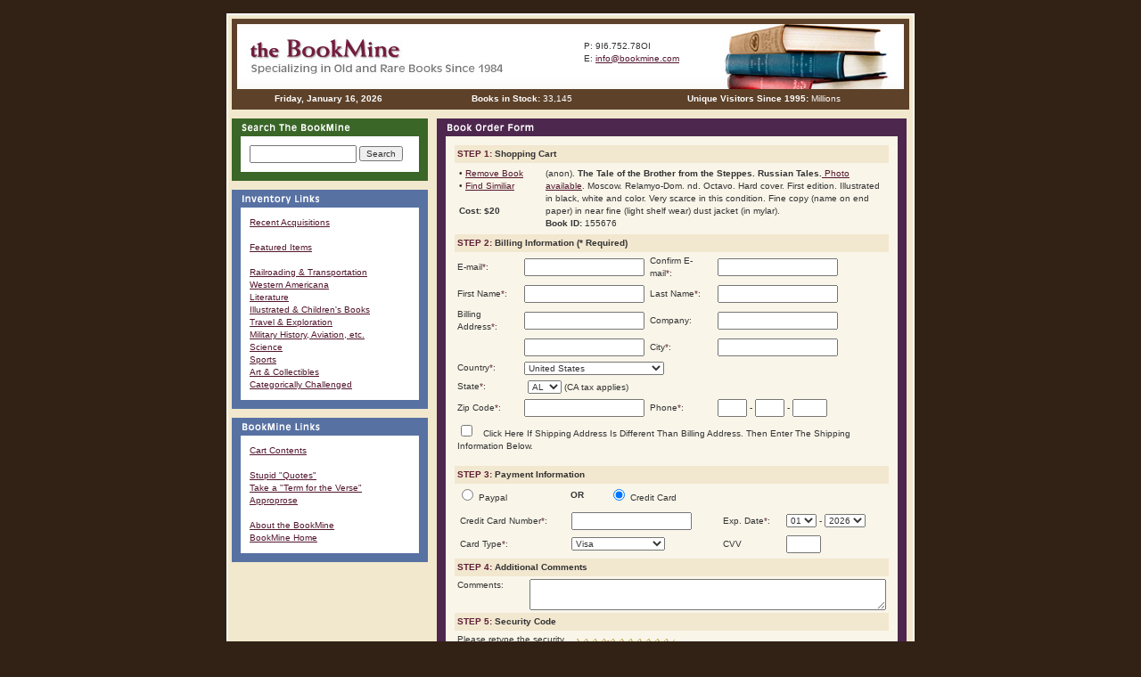

--- FILE ---
content_type: text/html; charset=UTF-8
request_url: https://www.bookmine.com/order_form.php?add_book_id=155676&form_book_search=
body_size: 8869
content:
<!DOCTYPE HTML PUBLIC "-//W3C//DTD HTML 4.01 Transitional//EN">
<html>
<head>
<link rel="SHORTCUT ICON" href="/favicon.ico">
<title>BookMine - Old, Rare &amp; Out of Print Books</title>
<meta http-equiv="Content-Type" content="text/html; charset=iso-8859-1">
<meta name="Bookmine" content="Bookmine Old and Rare Books, Out of Print, Used books">
<meta name="keywords" content="out of print, used, old, rare books, railroad, trains, western americana, medicine, history, yosemite, california history, out of print railroad books, railroading, old sacramento, art, science, illuminated manuscripts, golf, sports, gold rush, book search, old books, online bookstores,
children's, illustrated">
<meta name="description" content="Bookmine - Out of print, used and rare books. Largest collection of railroad books on the planet. Top quality and selection.">
<link href="bookmine.css" rel="stylesheet" type="text/css">
<script language="Javascript">
function checkToDisable(){
   if (document.submit_form.form_same_as_billing.checked == false) {
      document.submit_form.form_order_shipping_fname.disabled = true;
	  document.submit_form.form_order_shipping_lname.disabled = true;
	  document.submit_form.form_order_shipping_address.disabled = true;
	  document.submit_form.form_order_shipping_address_2.disabled = true;
	  document.submit_form.form_order_shipping_state.disabled = true;
	  document.submit_form.form_order_shipping_country.disabled = true;
	  document.submit_form.form_order_shipping_postal_code.disabled = true;
	  document.submit_form.form_order_shipping_company.disabled = true;
	  document.submit_form.form_order_shipping_city.disabled = true;
	  document.submit_form.form_order_phone_12.disabled = true;
	  document.submit_form.form_order_phone_22.disabled = true;
	  document.submit_form.form_order_phone_32.disabled = true;
   }
   else {
      document.submit_form.form_order_shipping_fname.disabled = false;
	  document.submit_form.form_order_shipping_lname.disabled = false;
	  document.submit_form.form_order_shipping_address.disabled = false;
	  document.submit_form.form_order_shipping_address_2.disabled = false;
	  document.submit_form.form_order_shipping_state.disabled = false;
	  document.submit_form.form_order_shipping_country.disabled = false;
	  document.submit_form.form_order_shipping_postal_code.disabled = false;
	  document.submit_form.form_order_shipping_company.disabled = false;
	  document.submit_form.form_order_shipping_city.disabled = false;
	  document.submit_form.form_order_phone_12.disabled = false;
	  document.submit_form.form_order_phone_22.disabled = false;
	  document.submit_form.form_order_phone_32.disabled = false;
   }
}
/*function creditcheckToDisable(){
   if (document.submit_form.payment_type.value == 'paypal') {
      document.submit_form.form_order_credit_card_number.disabled = true;
	  document.submit_form.form_order_credit_exp_date_1.disabled = true;
	  document.submit_form.form_order_credit_exp_date_2.disabled = true;
	  document.submit_form.form_order_credit_type.disabled = true;
      document.submit_form.form_order_credit_cvv.disabled = true;
   }
   else {
      document.submit_form.form_order_credit_card_number.disabled = false;
	  document.submit_form.form_order_credit_exp_date_1.disabled = false;
	  document.submit_form.form_order_credit_exp_date_2.disabled = false;
	  document.submit_form.form_order_credit_type.disabled = false;
      document.submit_form.form_order_credit_cvv.disabled = false;
   }
}*/
function getCheckedValue(radioObj) {
	if(!radioObj)
		return "";
	var radioLength = radioObj.length;
	if(radioLength == undefined)
		if(radioObj.checked)
			return radioObj.value;
		else
			return "";
	for(var i = 0; i < radioLength; i++) {
		if(radioObj[i].checked) {
			return radioObj[i].value;
		}
	}
	return "";
}

function checksubmit(){
	
	if (document.submit_form.form_order_fname.value == ""){
		alert("Please Enter Your First Name")
		document.submit_form.form_order_fname.focus()
		return false
	}
	if (document.submit_form.form_order_lname.value == ""){
		alert("Please Enter Your Last Name")
		document.submit_form.form_order_lname.focus()
		return false
	}
	if (document.submit_form.form_order_billing_address.value == ""){
		alert("Please Enter Your Billing Address")
		document.submit_form.form_order_billing_address.focus()
		return false
	}
	if (document.submit_form.form_order_billing_city.value == ""){
		alert("Please Enter Your Billing City")
		document.submit_form.form_order_billing_city.focus()
		return false
	}
	if (document.submit_form.form_order_billing_postal_code.value == ""){
		alert("Please Enter Your Zip Code")
		document.submit_form.form_order_billing_postal_code.focus()
		return false
	}
	if (document.submit_form.form_order_phone_1.value == ""){
		alert("Please Enter Your Phone Number")
		document.submit_form.form_order_phone_1.focus()
		return false
	}
	if (document.submit_form.form_order_phone_2.value == ""){
		alert("Please Enter Your Phone Number")
		document.submit_form.form_order_phone_2.focus()
		return false
	}
	if (document.submit_form.form_order_phone_3.value == ""){
		alert("Please Enter Your Phone Number")
		document.submit_form.form_order_phone_3.focus()
		return false
	}
	if (document.submit_form.form_order_email.value == ""){
		alert("Please Enter Your Email Address")
		document.submit_form.form_order_email.focus()
		return false
	}
	if ((document.submit_form.form_order_email_confirm.value != document.submit_form.form_order_email.value) || (document.submit_form.form_order_email_confirm.value == "")){
		alert("Please Re-Enter Your Email Address")
		document.submit_form.form_order_email_confirm.focus()
		return false
	}
	if (document.submit_form.form_same_as_billing.checked == true) {
		if (document.submit_form.form_order_shipping_fname.value == ""){
			alert("Please Enter The Shipping First Name")
			document.submit_form.form_order_shipping_fname.focus()
			return false
		}
		if (document.submit_form.form_order_shipping_lname.value == ""){
			alert("Please Enter The Shipping Last Name")
			document.submit_form.form_order_shipping_lname.focus()
			return false
		}
		if (document.submit_form.form_order_shipping_address.value == ""){
			alert("Please Enter The Shipping Address")
			document.submit_form.form_order_shipping_address.focus()
			return false
		}
		if (document.submit_form.form_order_shipping_city.value == ""){
			alert("Please Enter The Shipping City")
			document.submit_form.form_order_shipping_city.focus()
			return false
		}
		if (document.submit_form.form_order_shipping_postal_code.value == ""){
			alert("Please Enter The Shipping Postal Code")
			document.submit_form.form_order_shipping_postal_code.focus()
			return false
		}
		if (document.submit_form.form_order_phone_12.value == ""){
			alert("Please Enter The Shipping Phone Number")
			document.submit_form.form_order_phone_12.focus()
			return false
		}
		if (document.submit_form.form_order_phone_22.value == ""){
			alert("Please Enter The Shipping Postal Code")
			document.submit_form.form_order_phone_22.focus()
			return false
		}
		if (document.submit_form.form_order_phone_32.value == ""){
			alert("Please Enter The Shipping Postal Code")
			document.submit_form.form_order_phone_32.focus()
			return false
		}
	}
	radio_value = getCheckedValue(document.forms['submit_form'].elements['payment_type']);
	if (radio_value == 'credit'){
		if (document.submit_form.form_order_credit_card_number.value == ""){
			alert("Please Enter Your Credit Card Number");
			document.submit_form.form_order_credit_card_number.focus();
			return false;
		}
		if (document.submit_form.form_order_credit_cvv.value == ""){
			alert("Please Enter Your Credit Card CVV");
			document.submit_form.form_order_credit_cvv.focus();
			return false;
		}
	}
	if (document.submit_form.cap_sec_code.value == ""){
		alert("Please Enter The Security Code");
		document.submit_form.cap_sec_code.focus();
		return false;
	}
	return true;
}
function toggle(obj) {
	var el = document.getElementById(obj);
	if ( el.style.display != 'none' ) {
		el.style.display = 'none';
	}
	else {
		el.style.display = '';
	}
}
function chgaction( action_name ){
    document.submit_form.action = action_name;
}
</script>

<style type="text/css">
<!--
.style3 {
	color: #5e1e36
}
.style3 {
	color: #5e1e36
}
.style4 {
	font-weight: bold;
	color: #FFFFFF;
}
-->
</style>
</head>
<body bgcolor="#F2E7CF" leftmargin="0" topmargin="0" marginwidth="0" marginheight="0" onLoad="checkForTax();country_listing();"> 
<div id="main_content">
	<table width="760" border="0" align="center" cellpadding="0" cellspacing="0">
		<tr>
			<td align="left"><script>
  (function(i,s,o,g,r,a,m){i['GoogleAnalyticsObject']=r;i[r]=i[r]||function(){
  (i[r].q=i[r].q||[]).push(arguments)},i[r].l=1*new Date();a=s.createElement(o),
  m=s.getElementsByTagName(o)[0];a.async=1;a.src=g;m.parentNode.insertBefore(a,m)
  })(window,document,'script','//www.google-analytics.com/analytics.js','ga');

  ga('create', 'UA-101626806-1’, 'auto');
  ga('send', 'pageview');

</script>

<table width="760" border="0" cellspacing="0" cellpadding="0">
      <tr>
        <td height="102" background="images/book_header.jpg"><table width="100%" height="102" border="0" cellpadding="0" cellspacing="0">
          <tr>
            <td><a href="index.php" target="_self"></a></td>
            <td width="100%" height="78" align="right" valign="middle"><table width="100%" border="0" cellpadding="0" cellspacing="0">
                <tr>
                  <td width="307" nowrap class="body"><a href="index.php"><img src="https://www.bookmine.com/images/clear.gif" width="365" height="75" border="0" /></a></td>
                  <td nowrap class="body"><img src="https://www.bookmine.com/images/clear.gif" width="10" height="10"></td>
                  <td nowrap class="body">P: 9I6.752.78OI<br>
                
                    E: <a href="mailto:bookmineguy@gmail.com">info@bookmine.com</a></td>
                  <td nowrap class="body"><img src="https://www.bookmine.com/images/clear.gif" width="15" height="10"></td>
                </tr>
                
            </table></td>
          </tr>
          <tr>
            <td colspan="2" valign="middle"><table width="100%" border="0" cellspacing="0" cellpadding="1">
                <tr align="center">
                  <td width="20%" class="body" style="color:#FFFFFF;"><strong>
                    <script language="Javascript">
<!-- 

// Array of day names
var dayNames = new Array("Sunday","Monday","Tuesday","Wednesday",
                                "Thursday","Friday","Saturday");

// Array of month Names
var monthNames = new Array(
"January","February","March","April","May","June","July",
"August","September","October","November","December");

var now = new Date();
document.write(dayNames[now.getDay()] + ", " + 
monthNames[now.getMonth()] + " " + 
now.getDate() + ", " + now.getFullYear());

// -->
        </script>
                  </strong></td>
                  <td width="20%" class="body" style="color:#FFFFFF;"><strong>Books in Stock:</strong>&nbsp;33,145                  </td>
<!--
                  <td width="15%" class="body" style="color:#FFFFFF;"><strong>Buyers Online:</strong>
                                        </td>
-->
                  <td width="30%" class="body" style="color:#FFFFFF;"><strong>Unique Visitors Since 1995: </strong>
                      Millions</td>
                </tr>
            </table></td>
          </tr>
        </table></td>
      </tr>
    </table>
</td>
		</tr>
		<tr>
			<td><table border="0" cellpadding="0" cellspacing="0">
					<tr valign="top">
						<td rowspan="2"><table width="220" border="0" cellpadding="0" cellspacing="0">
								<tr>
									<td><table width="100%" border="0" cellpadding="0" cellspacing="0">
											<tr>
												<td><img src="images/clear.gif" width="10" height="10"></td>
											</tr>
											<tr>
												<td><table width="100%" border="0" cellpadding="0" cellspacing="0">
                          <tr> 
                            <td bgcolor="#3A6627"><img src="images/new_top_search.gif" alt="Search The BookMine" title="Search The BookMine" width="185" height="20"></td>
                          </tr>
                          <tr> 
                            <td><table width="100%" border="0" cellpadding="0" cellspacing="0">
                                <tr valign="top"> 
                                  <td width="10" bgcolor="#3A6627"><img src="images/clear.gif" width="10" height="10"></td>
                                  <td width="100%"> <table width="100%" border="0" cellspacing="0" cellpadding="10">
                                      <form name="search_form" method="post" action="book_search.php" target="_self">
                      <tr> 
                                        <td nowrap bgcolor="#FFFFFF" class="body"><input name="form_search" type="text" class="body" id="form_search" style="width:120px;" value="" size="15"> 
                        <input name="form_search_books" type="submit" class="body" id="form_search_books" value="Search" ></td>
                                      </tr></form>
                                    </table></td>
                                  <td width="10" bgcolor="#3A6627"><img src="images/clear.gif" width="10" height="10"></td>
                                </tr>
                              </table></td>
                          </tr>
                          <tr> 
                            <td bgcolor="#3A6627"><img src="images/clear.gif" width="100" height="10"></td>
                          </tr>
                        </table></td>
											</tr>
											<tr>
												<td><img src="images/clear.gif" width="10" height="10"></td>
											</tr>
										</table>
										<style type="text/css">
<!--
.style1 {color: #FF0000}
-->
</style>
<table width="100%" border="0" cellpadding="0" cellspacing="0">
                          <tr>
                            <td bgcolor="#5771A3"><img src="images/new_top_inventorylinks.gif" alt="Inventory Links"  title="Inventory Links" width="185" height="20"></td>
                          </tr>
                          <tr>
                            <td><table width="100%" border="0" cellpadding="0" cellspacing="0">
                                <tr valign="top">
                                  <td width="10" bgcolor="#5771A3"><img src="images/clear.gif" width="10" height="10"></td>
                                  <td width="100%"><table width="100%" border="0" cellspacing="0" cellpadding="10">
                                      <tr>
                                        <td nowrap bgcolor="#FFFFFF" class="body"><a href="bookmine-recent-acquistions.php" target="_self" class="style1">Recent&nbsp;Acquisitions</a><a href="bookmine_featured.php" target="_self"><br />
                                        <br />
                                        Featured&nbsp;Items</a><a href="bookmine-recent-acquistions.php" target="_self"><br />
          </a><br>
											<a href="bookmine_railroad.php" target="_self">Railroading&nbsp;&amp;&nbsp;Transportation</a><br>
											<a href="bookmine_wa.php" target="_self">Western&nbsp;Americana</a><br>
											<a href="bookmine_literature.php" target="_self">Literature</a><br>
											<a href="bookmine_childrens.php" target="_self">Illustrated&nbsp;&amp;&nbsp;Children's&nbsp;Books</a><br>
											<a href="bookmine_travel.php" target="_self">Travel&nbsp;&amp;&nbsp;Exploration</a> <br>
											<a href="bookmine_military.php" target="_self">Military&nbsp;History,&nbsp;Aviation,&nbsp;etc.</a><br>
											<a href="bookmine_science.php" target="_self">Science</a><br>
											<a href="bookmine_sports.php" target="_self">Sports</a><br>
											<a href="bookmine_art.php" target="_self">Art&nbsp;&amp;&nbsp;Collectibles</a><br>
											<a href="bookmine_misc.php" target="_self">Categorically&nbsp;Challenged</a></td>
                                    </tr>
                                  </table></td>
                                  <td width="10" bgcolor="#5771A3"><img src="images/clear.gif" width="10" height="10"></td>
                                </tr>
                            </table></td>
                          </tr>
                          <tr>
                            <td bgcolor="#5771A3"><img src="images/clear.gif" width="100" height="10"></td>
                          </tr>
                          
                        </table>
</td>
								</tr>
								<tr>
									<td><img src="images/clear.gif" width="10" height="10"></td>
								</tr>
								<tr>
									<td><style type="text/css">
<!--
.style1 {color: #FF0000}
-->
</style>
<table width="100%" border="0" cellpadding="0" cellspacing="0">
                  <tr>
                    <td bgcolor="#5771A3"><img src="https://www.bookmine.com/images/new_top_bookminelinks.gif" alt="BookMine Links"  title="BookMine Links" width="185" height="20"></td>
                  </tr>
                  <tr>
                    <td><table width="100%" border="0" cellpadding="0" cellspacing="0">
                        <tr valign="top">
                          <td width="10" bgcolor="#5771A3"><img src="https://www.bookmine.com/images/clear.gif" width="10" height="10"></td>
                          <td width="100%"><table width="100%" border="0" cellspacing="0" cellpadding="10">
                              <tr>
                                <td nowrap bgcolor="#FFFFFF" class="body">
								<a href="order_form.php" target="_self">Cart&nbsp;Contents</a><br />
                                <a href="about.php" target="_self"></a><br>
								<a href="order_form.php" target="_self"></a><a href="stupid.php" target="_self">Stupid&nbsp;&quot;Quotes&quot;</a><br>
								<a href="verse.php" target="_self">Take&nbsp;a&nbsp;&quot;Term&nbsp;for&nbsp;the&nbsp;Verse&quot;</a><br />
								<a href="approprose.php">Approprose</a> <span class="style1"></span><br />
								<br />
								<a href="about.php" target="_self">About&nbsp;the&nbsp;BookMine</a><br />
								<a href="index.php" target="_self">BookMine&nbsp;Home</a><br>
                                </td>
                            </tr>
                          </table></td>
                          <td width="10" bgcolor="#5771A3"><img src="https://www.bookmine.com/images/clear.gif" width="10" height="10"></td>
                        </tr>
                    </table></td>
                  </tr>
                  <tr>
                    <td bgcolor="#5771A3"><img src="https://www.bookmine.com/images/clear.gif" width="100" height="10"></td>
                  </tr>
                </table></td>
								</tr>
								<tr>
									<td><img src="images/clear.gif" width="10" height="10"></td>
								</tr>
							</table></td>
						<td width="10"><img src="images/clear.gif" width="10" height="10"></td>
						<td><img src="images/clear.gif" width="10" height="10"></td>
					</tr>
					<tr>
						<td><img src="images/clear.gif" width="10" height="10"></td>
						<td valign="top"><form name="submit_form" method="post" action="submit_order.php?submit_check=1" target="_self" onSubmit="return checksubmit();">
								<table width="100%" border="0" cellpadding="0" cellspacing="0">
									<tr valign="top" bgcolor="#4E274E">
										<td colspan="3"><img src="images/header_order.gif" width="185" height="20"></td>
									</tr>
									<tr valign="top">
										<td bgcolor="#4E274E">&nbsp;</td>
										<td bgcolor="#f9f5e9" >											<table width="507"  border="0" cellspacing="10" cellpadding="0">
												<tr>
													<td><table width="100%"  border="0" cellspacing="0" cellpadding="3" class="body">
															<tr bgcolor="#F2E7CF">
																<td colspan="4"><span class="style3"><strong>STEP 1:</strong></span><strong> Shopping
																	Cart</strong></td>
															</tr>
															<tr>
																<td colspan="4"><table width="100%"  border="0" cellspacing="2" cellpadding="0"><tr>
								<td width="20%" class="body" valign="top" bgcolor="#f9f5e9">
								&#8226;&nbsp;<a href="javascript:;" onClick="cf=confirm('Remove This Book From Your Cart?');if (cf)window.location='?remove_book_id=155676'; return false;"  target="_self">Remove Book</a>&nbsp;&nbsp;<br/>&#8226;&nbsp;<a href="http://www.bookmine.com/bookmine_childrens.php">Find Similiar</a>&nbsp;&nbsp;<br /><br /><strong>Cost: $20</strong><br/></td><td width="80%" valign="top" class="body" colspan="2" bgcolor="#f9f5e9"><a name="155676"></a>(anon). <strong>The Tale of the Brother from the Steppes. Russian Tales.</strong><a href=https://bookmine.sfo3.cdn.digitaloceanspaces.com/images/155676.jpg target="_blank"> Photo available</a>.   Moscow. Relamyo-Dom. nd.  Octavo. Hard cover.  First edition. Illustrated in black, white and color. Very scarce in this condition.  Fine copy (name on end paper) in near fine (light shelf wear) dust jacket (in mylar).  <br /><strong>Book&nbsp;ID:</strong>&nbsp;155676 </td></tr></table></td>
															</tr>
															<tr bgcolor="#F2E7CF">
																<td colspan="4"><span class="style3"><strong>STEP 2:</strong></span><strong> Billing
																	Information (* Required) </strong></td>
															</tr>
															<tr>
																<td>E-mail<span class="style3">*</span>:</td>
																<td><input name="form_order_email" type="text" class="body" id="form_order_email" value=""></td>
																<td>Confirm E-mail<span class="style3">*</span>:</td>
																<td><input name="form_order_email_confirm" type="text" class="body" id="form_order_email_confirm" value=""></td>
															</tr>
															<tr>
																<td width="17%">First Name<span class="style3">*</span>: </td>
																<td width="23%"><input name="form_order_fname" type="text" class="body" id="form_order_fname" value=""></td>
																<td width="17%">Last Name<span class="style3">*</span>: </td>
																<td width="43%"><input name="form_order_lname" type="text" class="body" id="form_order_lname" value=""></td>
															</tr>
															<tr>
																<td>Billing Address<span class="style3">*</span>:</td>
																<td><input name="form_order_billing_address" type="text" class="body" id="form_order_billing_address" value=""></td>
																<td>Company:</td>
																<td><input name="form_order_billing_company" type="text" class="body" id="form_order_billing_company" value=""></td>
															</tr>
															<tr>
																<td>&nbsp;</td>
																<td><input name="form_order_billing_address_2" type="text" class="body" id="form_order_billing_address_2" value=""></td>
																<td>City<span class="style3">*</span>: </td>
																<td><input name="form_order_billing_city" type="text" class="body" id="form_order_billing_city" value=""></td>
															</tr>
															<tr>
																<td>Country<span class="style3">*</span>:</td>
																<td colspan="3"><select name="form_order_billing_country" class="body" id="form_order_billing_country" onChange="javascript:country_listing();">
																	<option value="Afghanistan">Afghanistan</option><option value="Albania">Albania</option><option value="Algeria">Algeria</option><option value="American Samoa">American Samoa</option><option value="Andorra">Andorra</option><option value="Angola">Angola</option><option value="Anguilla">Anguilla</option><option value="Antarctica">Antarctica</option><option value="Antigua And Barbuda">Antigua And Barbuda</option><option value="Argentina">Argentina</option><option value="Armenia">Armenia</option><option value="Aruba">Aruba</option><option value="Australia">Australia</option><option value="Austria">Austria</option><option value="Azerbaijan">Azerbaijan</option><option value="Bahamas">Bahamas</option><option value="Bahrain">Bahrain</option><option value="Bangladesh">Bangladesh</option><option value="Barbados">Barbados</option><option value="Belarus">Belarus</option><option value="Belgium">Belgium</option><option value="Belize">Belize</option><option value="Benin">Benin</option><option value="Bermuda">Bermuda</option><option value="Bhutan">Bhutan</option><option value="Bolivia">Bolivia</option><option value="Bosnia And Herzegovina">Bosnia And Herzegovina</option><option value="Botswana">Botswana</option><option value="Bouvet Island">Bouvet Island</option><option value="Brazil">Brazil</option><option value="Brunei Darussalam">Brunei Darussalam</option><option value="Bulgaria">Bulgaria</option><option value="Burkina Faso">Burkina Faso</option><option value="Burundi">Burundi</option><option value="Cambodia">Cambodia</option><option value="Cameroon">Cameroon</option><option value="Canada">Canada</option><option value="Cape Verde">Cape Verde</option><option value="Cayman Islands">Cayman Islands</option><option value="Central African Republic">Central African Republic</option><option value="Chad">Chad</option><option value="Chile">Chile</option><option value="China">China</option><option value="Christmas Island">Christmas Island</option><option value="Cocos (keeling) Islands">Cocos (keeling) Islands</option><option value="Colombia">Colombia</option><option value="Comoros">Comoros</option><option value="Congo">Congo</option><option value="Cook Islands">Cook Islands</option><option value="Costa Rica">Costa Rica</option><option value="Cote D Ivoire">Cote D Ivoire</option><option value="Croatia">Croatia</option><option value="Cuba">Cuba</option><option value="Cyprus">Cyprus</option><option value="Czech Republic">Czech Republic</option><option value="Denmark">Denmark</option><option value="Djibouti">Djibouti</option><option value="Dominica">Dominica</option><option value="Dominican Republic">Dominican Republic</option><option value="East Timor">East Timor</option><option value="Ecuador">Ecuador</option><option value="Egypt">Egypt</option><option value="El Salvador">El Salvador</option><option value="Equatorial Guinea">Equatorial Guinea</option><option value="Eritrea">Eritrea</option><option value="Estonia">Estonia</option><option value="Ethiopia">Ethiopia</option><option value="Falkland Islands (malvinas)">Falkland Islands (malvinas)</option><option value="Faroe Islands">Faroe Islands</option><option value="Fiji">Fiji</option><option value="Finland">Finland</option><option value="France">France</option><option value="French Guiana">French Guiana</option><option value="French Polynesia">French Polynesia</option><option value="Gabon">Gabon</option><option value="Gambia">Gambia</option><option value="Georgia">Georgia</option><option value="Germany">Germany</option><option value="Ghana">Ghana</option><option value="Gibraltar">Gibraltar</option><option value="Greece">Greece</option><option value="Greenland">Greenland</option><option value="Grenada">Grenada</option><option value="Guadeloupe">Guadeloupe</option><option value="Guam">Guam</option><option value="Guatemala">Guatemala</option><option value="Guinea">Guinea</option><option value="Guinea-bissau">Guinea-bissau</option><option value="Guyana">Guyana</option><option value="Haiti">Haiti</option><option value="Honduras">Honduras</option><option value="Hong Kong">Hong Kong</option><option value="Hungary">Hungary</option><option value="Iceland">Iceland</option><option value="India">India</option><option value="Indonesia">Indonesia</option><option value="Iran, Islamic Republic Of">Iran, Islamic Republic Of</option><option value="Iraq">Iraq</option><option value="Ireland">Ireland</option><option value="Israel">Israel</option><option value="Italy">Italy</option><option value="Jamaica">Jamaica</option><option value="Japan">Japan</option><option value="Jordan">Jordan</option><option value="Kazakstan">Kazakstan</option><option value="Kenya">Kenya</option><option value="Kiribati">Kiribati</option><option value="Korea Republic Of">Korea Republic Of</option><option value="Kuwait">Kuwait</option><option value="Kyrgyzstan">Kyrgyzstan</option><option value="Latvia">Latvia</option><option value="Lebanon">Lebanon</option><option value="Lesotho">Lesotho</option><option value="Liberia">Liberia</option><option value="Libyan Arab Jamahiriya">Libyan Arab Jamahiriya</option><option value="Liechtenstein">Liechtenstein</option><option value="Lithuania">Lithuania</option><option value="Luxembourg">Luxembourg</option><option value="Macau">Macau</option><option value="Madagascar">Madagascar</option><option value="Malawi">Malawi</option><option value="Malaysia">Malaysia</option><option value="Maldives">Maldives</option><option value="Mali">Mali</option><option value="Malta">Malta</option><option value="Marshall Islands">Marshall Islands</option><option value="Martinique">Martinique</option><option value="Mauritania">Mauritania</option><option value="Mauritius">Mauritius</option><option value="Mayotte">Mayotte</option><option value="Mexico">Mexico</option><option value="Moldova, Republic Of">Moldova, Republic Of</option><option value="Monaco">Monaco</option><option value="Mongolia">Mongolia</option><option value="Montserrat">Montserrat</option><option value="Morocco">Morocco</option><option value="Mozambique">Mozambique</option><option value="Myanmar">Myanmar</option><option value="Namibia">Namibia</option><option value="Nauru">Nauru</option><option value="Nepal">Nepal</option><option value="Netherlands">Netherlands</option><option value="Netherlands Antilles">Netherlands Antilles</option><option value="New Caledonia">New Caledonia</option><option value="New Zealand">New Zealand</option><option value="Nicaragua">Nicaragua</option><option value="Niger">Niger</option><option value="Nigeria">Nigeria</option><option value="Niue">Niue</option><option value="Norfolk Island">Norfolk Island</option><option value="Northern Mariana Islands">Northern Mariana Islands</option><option value="Norway">Norway</option><option value="Oman">Oman</option><option value="Pakistan">Pakistan</option><option value="Palau">Palau</option><option value="Panama">Panama</option><option value="Papua New Guinea">Papua New Guinea</option><option value="Paraguay">Paraguay</option><option value="Peru">Peru</option><option value="Philippines">Philippines</option><option value="Pitcairn">Pitcairn</option><option value="Poland">Poland</option><option value="Portugal">Portugal</option><option value="Puerto Rico">Puerto Rico</option><option value="Qatar">Qatar</option><option value="Reunion">Reunion</option><option value="Romania">Romania</option><option value="Russian Federation">Russian Federation</option><option value="Rwanda">Rwanda</option><option value="Saint Helena">Saint Helena</option><option value="Saint Kitts And Nevis">Saint Kitts And Nevis</option><option value="Saint Lucia">Saint Lucia</option><option value="Saint Pierre And Miquelon">Saint Pierre And Miquelon</option><option value="Samoa">Samoa</option><option value="San Marino">San Marino</option><option value="Sao Tome And Principe">Sao Tome And Principe</option><option value="Saudi Arabia">Saudi Arabia</option><option value="Senegal">Senegal</option><option value="Seychelles">Seychelles</option><option value="Sierra Leone">Sierra Leone</option><option value="Singapore">Singapore</option><option value="Slovakia">Slovakia</option><option value="Slovenia">Slovenia</option><option value="Solomon Islands">Solomon Islands</option><option value="Somalia">Somalia</option><option value="South Africa">South Africa</option><option value="Spain">Spain</option><option value="Sri Lanka">Sri Lanka</option><option value="Sudan">Sudan</option><option value="Suriname">Suriname</option><option value="Svalbard And Jan Mayen">Svalbard And Jan Mayen</option><option value="Swaziland">Swaziland</option><option value="Sweden">Sweden</option><option value="Switzerland">Switzerland</option><option value="Syrian Arab Republic">Syrian Arab Republic</option><option value="Taiwan, Province Of China">Taiwan, Province Of China</option><option value="Tajikistan">Tajikistan</option><option value="Tanzania, United Republic Of">Tanzania, United Republic Of</option><option value="Thailand">Thailand</option><option value="Togo">Togo</option><option value="Tokelau">Tokelau</option><option value="Tonga">Tonga</option><option value="Trinidad And Tobago">Trinidad And Tobago</option><option value="Tunisia">Tunisia</option><option value="Turkey">Turkey</option><option value="Turkmenistan">Turkmenistan</option><option value="Turks And Caicos Islands">Turks And Caicos Islands</option><option value="Tuvalu">Tuvalu</option><option value="Uganda">Uganda</option><option value="Ukraine">Ukraine</option><option value="United Arab Emirates">United Arab Emirates</option><option value="United Kingdom">United Kingdom</option><option value="United States" selected>United States</option><option value="Uruguay">Uruguay</option><option value="Uzbekistan">Uzbekistan</option><option value="Vanuatu">Vanuatu</option><option value="Venezuela">Venezuela</option><option value="Viet Nam">Viet Nam</option><option value="Virgin Islands, British">Virgin Islands, British</option><option value="Virgin Islands, U.s.">Virgin Islands, U.s.</option><option value="Wallis And Futuna">Wallis And Futuna</option><option value="Western Sahara">Western Sahara</option><option value="Yemen">Yemen</option><option value="Yugoslavia">Yugoslavia</option><option value="Zambia">Zambia</option><option value="Zimbabwe">Zimbabwe</option>																</select></td>
															</tr>
															<tr>
																<td colspan="4"><div id="statetoggle"><table width="100%" border="0" cellspacing="0" cellpadding="0">
																	<tr>
																		<td width="79" class="body">State<span class="style3">*</span>:</td>
																		<td class="body"><select name="form_order_billing_state" class="body" id="form_order_billing_state" onChange="javascript:country_listing();">
																		<option value="AL">AL</option><option value="AK">AK</option><option value="AS">AS</option><option value="AZ">AZ</option><option value="AR">AR</option><option value="CA">CA</option><option value="CO">CO</option><option value="CT">CT</option><option value="DE">DE</option><option value="DC">DC</option><option value="FM">FM</option><option value="FL">FL</option><option value="GA">GA</option><option value="GU">GU</option><option value="HI">HI</option><option value="ID">ID</option><option value="IL">IL</option><option value="IN">IN</option><option value="IA">IA</option><option value="KS">KS</option><option value="KY">KY</option><option value="LA">LA</option><option value="ME">ME</option><option value="MH">MH</option><option value="MD">MD</option><option value="MA">MA</option><option value="MI">MI</option><option value="MN">MN</option><option value="MS">MS</option><option value="MO">MO</option><option value="MT">MT</option><option value="NE">NE</option><option value="NV">NV</option><option value="NH">NH</option><option value="NJ">NJ</option><option value="NM">NM</option><option value="NY">NY</option><option value="NC">NC</option><option value="ND">ND</option><option value="MP">MP</option><option value="OH">OH</option><option value="OK">OK</option><option value="OR">OR</option><option value="PW">PW</option><option value="PA">PA</option><option value="PR">PR</option><option value="RI">RI</option><option value="SC">SC</option><option value="SD">SD</option><option value="TN">TN</option><option value="TX">TX</option><option value="UT">UT</option><option value="VT">VT</option><option value="VI">VI</option><option value="VA">VA</option><option value="WA">WA</option><option value="WV">WV</option><option value="WI">WI</option><option value="WY">WY</option>																	</select>
																	(CA tax applies) </td>
																	</tr>
																</table></div></td>
															</tr>
															<tr>
																<td>Zip Code<span class="style3">*</span>:</td>
																<td><input name="form_order_billing_postal_code" type="text" class="body" id="form_order_billing_postal_code" value=""></td>
																<td>Phone<span class="style3">*</span>:</td>
																<td><input name="form_order_phone_1" type="text" class="body" id="form_order_phone_1" value="" size="3" maxlength="3">
																	-
																	<input name="form_order_phone_2" type="text" class="body" id="form_order_phone_2" value="" size="3" maxlength="3">
																	-
																	<input name="form_order_phone_3" type="text" class="body" id="form_order_phone_3" value="" size="4" maxlength="4"></td>
															</tr>
															<tr>
																<td colspan="4"><input name="form_same_as_billing" type="checkbox" id="form_same_as_billing" onClick="javascript:checkToDisable();toggle('showhide');" value="checkbox" 
												>
																	&nbsp;&nbsp;Click Here If Shipping Address Is Different Than Billing Address.
																	Then Enter The Shipping Information Below. </td>
															</tr>
																																																												<tr>
																<td colspan="4"></td>
															</tr>
															<tr>
																<td colspan="4"></td>
															</tr>
														</table>
														<div id="showhide" 						style="display:none;">
															<table width="100%"  border="0" cellspacing="0" cellpadding="3" class="body">
																<tr>
																	<td width="17%">First Name<span class="style3">*</span>: </td>
																	<td width="23%"><input name="form_order_shipping_fname" type="text" class="body" id="form_order_shipping_fname" value=""></td>
																	<td width="17%"> Last Name<span class="style3">*</span>: </td>
																	<td width="43%"><input name="form_order_shipping_lname" type="text" class="body" id="form_order_shipping_lname" value=""></td>
																</tr>
																<tr>
																	<td>Shipping Address<span class="style3">*</span>:</td>
																	<td><input name="form_order_shipping_address" type="text" class="body" id="form_order_shipping_address" value=""></td>
																	<td>Company:</td>
																	<td><input name="form_order_shipping_company" type="text" class="body" id="form_order_shipping_company" value=""></td>
																</tr>
																<tr>
																	<td>&nbsp;</td>
																	<td><input name="form_order_shipping_address_2" type="text" class="body" id="form_order_shipping_address_2" value=""></td>
																	<td>City<span class="style3">*</span>: </td>
																	<td><input name="form_order_shipping_city" type="text" class="body" id="form_order_shipping_city" value=""></td>
																</tr>
																<tr>
																	<td>State<span class="style3">*</span>:</td>
																	<td><select name="form_order_shipping_state" class="body" id="form_order_shipping_state">
																			<option value="AL">AL</option><option value="AK">AK</option><option value="AS">AS</option><option value="AZ">AZ</option><option value="AR">AR</option><option value="CA">CA</option><option value="CO">CO</option><option value="CT">CT</option><option value="DE">DE</option><option value="DC">DC</option><option value="FM">FM</option><option value="FL">FL</option><option value="GA">GA</option><option value="GU">GU</option><option value="HI">HI</option><option value="ID">ID</option><option value="IL">IL</option><option value="IN">IN</option><option value="IA">IA</option><option value="KS">KS</option><option value="KY">KY</option><option value="LA">LA</option><option value="ME">ME</option><option value="MH">MH</option><option value="MD">MD</option><option value="MA">MA</option><option value="MI">MI</option><option value="MN">MN</option><option value="MS">MS</option><option value="MO">MO</option><option value="MT">MT</option><option value="NE">NE</option><option value="NV">NV</option><option value="NH">NH</option><option value="NJ">NJ</option><option value="NM">NM</option><option value="NY">NY</option><option value="NC">NC</option><option value="ND">ND</option><option value="MP">MP</option><option value="OH">OH</option><option value="OK">OK</option><option value="OR">OR</option><option value="PW">PW</option><option value="PA">PA</option><option value="PR">PR</option><option value="RI">RI</option><option value="SC">SC</option><option value="SD">SD</option><option value="TN">TN</option><option value="TX">TX</option><option value="UT">UT</option><option value="VT">VT</option><option value="VI">VI</option><option value="VA">VA</option><option value="WA">WA</option><option value="WV">WV</option><option value="WI">WI</option><option value="WY">WY</option>																		</select></td>
																	<td> Country:</td>
																	<td><select name="form_order_shipping_country" class="body" id="form_order_shipping_country" >
																			<option value="Afghanistan">Afghanistan</option><option value="Albania">Albania</option><option value="Algeria">Algeria</option><option value="American Samoa">American Samoa</option><option value="Andorra">Andorra</option><option value="Angola">Angola</option><option value="Anguilla">Anguilla</option><option value="Antarctica">Antarctica</option><option value="Antigua And Barbuda">Antigua And Barbuda</option><option value="Argentina">Argentina</option><option value="Armenia">Armenia</option><option value="Aruba">Aruba</option><option value="Australia">Australia</option><option value="Austria">Austria</option><option value="Azerbaijan">Azerbaijan</option><option value="Bahamas">Bahamas</option><option value="Bahrain">Bahrain</option><option value="Bangladesh">Bangladesh</option><option value="Barbados">Barbados</option><option value="Belarus">Belarus</option><option value="Belgium">Belgium</option><option value="Belize">Belize</option><option value="Benin">Benin</option><option value="Bermuda">Bermuda</option><option value="Bhutan">Bhutan</option><option value="Bolivia">Bolivia</option><option value="Bosnia And Herzegovina">Bosnia And Herzegovina</option><option value="Botswana">Botswana</option><option value="Bouvet Island">Bouvet Island</option><option value="Brazil">Brazil</option><option value="Brunei Darussalam">Brunei Darussalam</option><option value="Bulgaria">Bulgaria</option><option value="Burkina Faso">Burkina Faso</option><option value="Burundi">Burundi</option><option value="Cambodia">Cambodia</option><option value="Cameroon">Cameroon</option><option value="Canada">Canada</option><option value="Cape Verde">Cape Verde</option><option value="Cayman Islands">Cayman Islands</option><option value="Central African Republic">Central African Republic</option><option value="Chad">Chad</option><option value="Chile">Chile</option><option value="China">China</option><option value="Christmas Island">Christmas Island</option><option value="Cocos (keeling) Islands">Cocos (keeling) Islands</option><option value="Colombia">Colombia</option><option value="Comoros">Comoros</option><option value="Congo">Congo</option><option value="Cook Islands">Cook Islands</option><option value="Costa Rica">Costa Rica</option><option value="Cote D Ivoire">Cote D Ivoire</option><option value="Croatia">Croatia</option><option value="Cuba">Cuba</option><option value="Cyprus">Cyprus</option><option value="Czech Republic">Czech Republic</option><option value="Denmark">Denmark</option><option value="Djibouti">Djibouti</option><option value="Dominica">Dominica</option><option value="Dominican Republic">Dominican Republic</option><option value="East Timor">East Timor</option><option value="Ecuador">Ecuador</option><option value="Egypt">Egypt</option><option value="El Salvador">El Salvador</option><option value="Equatorial Guinea">Equatorial Guinea</option><option value="Eritrea">Eritrea</option><option value="Estonia">Estonia</option><option value="Ethiopia">Ethiopia</option><option value="Falkland Islands (malvinas)">Falkland Islands (malvinas)</option><option value="Faroe Islands">Faroe Islands</option><option value="Fiji">Fiji</option><option value="Finland">Finland</option><option value="France">France</option><option value="French Guiana">French Guiana</option><option value="French Polynesia">French Polynesia</option><option value="Gabon">Gabon</option><option value="Gambia">Gambia</option><option value="Georgia">Georgia</option><option value="Germany">Germany</option><option value="Ghana">Ghana</option><option value="Gibraltar">Gibraltar</option><option value="Greece">Greece</option><option value="Greenland">Greenland</option><option value="Grenada">Grenada</option><option value="Guadeloupe">Guadeloupe</option><option value="Guam">Guam</option><option value="Guatemala">Guatemala</option><option value="Guinea">Guinea</option><option value="Guinea-bissau">Guinea-bissau</option><option value="Guyana">Guyana</option><option value="Haiti">Haiti</option><option value="Honduras">Honduras</option><option value="Hong Kong">Hong Kong</option><option value="Hungary">Hungary</option><option value="Iceland">Iceland</option><option value="India">India</option><option value="Indonesia">Indonesia</option><option value="Iran, Islamic Republic Of">Iran, Islamic Republic Of</option><option value="Iraq">Iraq</option><option value="Ireland">Ireland</option><option value="Israel">Israel</option><option value="Italy">Italy</option><option value="Jamaica">Jamaica</option><option value="Japan">Japan</option><option value="Jordan">Jordan</option><option value="Kazakstan">Kazakstan</option><option value="Kenya">Kenya</option><option value="Kiribati">Kiribati</option><option value="Korea Republic Of">Korea Republic Of</option><option value="Kuwait">Kuwait</option><option value="Kyrgyzstan">Kyrgyzstan</option><option value="Latvia">Latvia</option><option value="Lebanon">Lebanon</option><option value="Lesotho">Lesotho</option><option value="Liberia">Liberia</option><option value="Libyan Arab Jamahiriya">Libyan Arab Jamahiriya</option><option value="Liechtenstein">Liechtenstein</option><option value="Lithuania">Lithuania</option><option value="Luxembourg">Luxembourg</option><option value="Macau">Macau</option><option value="Madagascar">Madagascar</option><option value="Malawi">Malawi</option><option value="Malaysia">Malaysia</option><option value="Maldives">Maldives</option><option value="Mali">Mali</option><option value="Malta">Malta</option><option value="Marshall Islands">Marshall Islands</option><option value="Martinique">Martinique</option><option value="Mauritania">Mauritania</option><option value="Mauritius">Mauritius</option><option value="Mayotte">Mayotte</option><option value="Mexico">Mexico</option><option value="Moldova, Republic Of">Moldova, Republic Of</option><option value="Monaco">Monaco</option><option value="Mongolia">Mongolia</option><option value="Montserrat">Montserrat</option><option value="Morocco">Morocco</option><option value="Mozambique">Mozambique</option><option value="Myanmar">Myanmar</option><option value="Namibia">Namibia</option><option value="Nauru">Nauru</option><option value="Nepal">Nepal</option><option value="Netherlands">Netherlands</option><option value="Netherlands Antilles">Netherlands Antilles</option><option value="New Caledonia">New Caledonia</option><option value="New Zealand">New Zealand</option><option value="Nicaragua">Nicaragua</option><option value="Niger">Niger</option><option value="Nigeria">Nigeria</option><option value="Niue">Niue</option><option value="Norfolk Island">Norfolk Island</option><option value="Northern Mariana Islands">Northern Mariana Islands</option><option value="Norway">Norway</option><option value="Oman">Oman</option><option value="Pakistan">Pakistan</option><option value="Palau">Palau</option><option value="Panama">Panama</option><option value="Papua New Guinea">Papua New Guinea</option><option value="Paraguay">Paraguay</option><option value="Peru">Peru</option><option value="Philippines">Philippines</option><option value="Pitcairn">Pitcairn</option><option value="Poland">Poland</option><option value="Portugal">Portugal</option><option value="Puerto Rico">Puerto Rico</option><option value="Qatar">Qatar</option><option value="Reunion">Reunion</option><option value="Romania">Romania</option><option value="Russian Federation">Russian Federation</option><option value="Rwanda">Rwanda</option><option value="Saint Helena">Saint Helena</option><option value="Saint Kitts And Nevis">Saint Kitts And Nevis</option><option value="Saint Lucia">Saint Lucia</option><option value="Saint Pierre And Miquelon">Saint Pierre And Miquelon</option><option value="Samoa">Samoa</option><option value="San Marino">San Marino</option><option value="Sao Tome And Principe">Sao Tome And Principe</option><option value="Saudi Arabia">Saudi Arabia</option><option value="Senegal">Senegal</option><option value="Seychelles">Seychelles</option><option value="Sierra Leone">Sierra Leone</option><option value="Singapore">Singapore</option><option value="Slovakia">Slovakia</option><option value="Slovenia">Slovenia</option><option value="Solomon Islands">Solomon Islands</option><option value="Somalia">Somalia</option><option value="South Africa">South Africa</option><option value="Spain">Spain</option><option value="Sri Lanka">Sri Lanka</option><option value="Sudan">Sudan</option><option value="Suriname">Suriname</option><option value="Svalbard And Jan Mayen">Svalbard And Jan Mayen</option><option value="Swaziland">Swaziland</option><option value="Sweden">Sweden</option><option value="Switzerland">Switzerland</option><option value="Syrian Arab Republic">Syrian Arab Republic</option><option value="Taiwan, Province Of China">Taiwan, Province Of China</option><option value="Tajikistan">Tajikistan</option><option value="Tanzania, United Republic Of">Tanzania, United Republic Of</option><option value="Thailand">Thailand</option><option value="Togo">Togo</option><option value="Tokelau">Tokelau</option><option value="Tonga">Tonga</option><option value="Trinidad And Tobago">Trinidad And Tobago</option><option value="Tunisia">Tunisia</option><option value="Turkey">Turkey</option><option value="Turkmenistan">Turkmenistan</option><option value="Turks And Caicos Islands">Turks And Caicos Islands</option><option value="Tuvalu">Tuvalu</option><option value="Uganda">Uganda</option><option value="Ukraine">Ukraine</option><option value="United Arab Emirates">United Arab Emirates</option><option value="United Kingdom">United Kingdom</option><option value="United States" selected>United States</option><option value="Uruguay">Uruguay</option><option value="Uzbekistan">Uzbekistan</option><option value="Vanuatu">Vanuatu</option><option value="Venezuela">Venezuela</option><option value="Viet Nam">Viet Nam</option><option value="Virgin Islands, British">Virgin Islands, British</option><option value="Virgin Islands, U.s.">Virgin Islands, U.s.</option><option value="Wallis And Futuna">Wallis And Futuna</option><option value="Western Sahara">Western Sahara</option><option value="Yemen">Yemen</option><option value="Yugoslavia">Yugoslavia</option><option value="Zambia">Zambia</option><option value="Zimbabwe">Zimbabwe</option>																		</select></td>
																</tr>
																<tr>
																	<td>Zip Code<span class="style3">*</span>:</td>
																	<td><input name="form_order_shipping_postal_code" type="text" class="body" id="form_order_shipping_postal_code" value=""></td>
																	<td>Phone<span class="style3">*</span>:</td>
																	<td><input name="form_order_phone_12" type="text" class="body" id="form_order_phone_12" value="" size="3" maxlength="3">
																		-
																		<input name="form_order_phone_22" type="text" class="body" id="form_order_phone_22" value="" size="3" maxlength="3">
																		-
																		<input name="form_order_phone_32" type="text" class="body" id="form_order_phone_32" value="" size="4" maxlength="4"></td>
																</tr>
																																																																<tr>
																	<td colspan="4"></td>
																</tr>
																<tr>
																	<td colspan="4"></td>
																</tr>
															</table>
														</div>
														<table width="100%"  border="0" cellspacing="0" cellpadding="3" class="body">
															<tr bgcolor="#F2E7CF">
																<td colspan="4"><span class="style3"><strong>STEP 3: </strong></span><strong>Payment Information</strong></td>
															</tr>
															<tr>
																<td colspan="4"><table width="75%" border="0" cellpadding="0" cellspacing="0">
																		<tr>
																			<td width="27%" class="body"><input type="radio" name="payment_type" id="payment_type" value="paypal" onClick="chgaction('php_paypal/process.php');toggle('showhidecredit');" 
																				>
																				Paypal</td>
																			<td width="20%" align="center" class="body"><strong>OR</strong></td>
																			<td width="53%" class="body"><input type="radio" name="payment_type" id="payment_type" value="credit" onClick="chgaction('submit_order.php?submit_check=1');toggle('showhidecredit');" 
																				checked>
																				Credit Card</td>
																		</tr>
																	</table></td>
															</tr>
															<tr>
																<td colspan="4"><div id="showhidecredit" >
																		<table width="100%" border="0" cellspacing="0" cellpadding="3">
																			<tr class="body">
																				<td>Credit Card Number<span class="style3">*</span>:</td>
																				<td><input name="form_order_credit_card_number" type="text" class="body" id="form_order_credit_card_number" value=""></td>
																				<td>Exp. Date<span class="style3">*</span>:</td>
																				<td><select name="form_order_credit_exp_date_1" class="body" id="form_order_credit_exp_date_1">
																						<option value="1">01</option><option value="2">02</option><option value="3">03</option><option value="4">04</option><option value="5">05</option><option value="6">06</option><option value="7">07</option><option value="8">08</option><option value="9">09</option><option value="10">10</option><option value="11">11</option><option value="12">12</option>																					</select>
																					-
																					<select name="form_order_credit_exp_date_2" class="body" id="form_order_credit_exp_date_2">
																						2026<option value="2026">2026</option><option value="2027">2027</option><option value="2028">2028</option><option value="2029">2029</option><option value="2030">2030</option><option value="2031">2031</option><option value="2032">2032</option><option value="2033">2033</option><option value="2034">2034</option><option value="2035">2035</option><option value="2036">2036</option><option value="2037">2037</option><option value="2038">2038</option>																					</select></td>
																			</tr>
																			<tr class="body">
																				<td>Card Type<span class="style3">*</span>: </td>
																				<td><select name="form_order_credit_type" class="body" id="form_order_credit_type">
																						<option value="Visa">Visa</option><option value="Mastercard">Mastercard</option><option value="American Express">American Express</option><option value="Discover">Discover</option>																					</select></td>
																				<td>CVV</td>
																				<td><input name="form_order_credit_cvv" type="text" class="body" size="4" maxlength="4" id="form_order_credit_cvv" value=""></td>
																			</tr>
																		</table>
																</div></td>
															</tr>
																																													<tr bgcolor="#F2E7CF">
																<td colspan="4"><span class="style3"><strong>STEP 4:</strong></span><strong> Additional
																	Comments</strong></td>
															</tr>
															<tr>
																<td width="17%" valign="top">Comments: </td>
																<td width="83%" colspan="3"><textarea name="form_order_comments" type="text" class="body" id="form_order_comments" style="width:400px; height:35px;"></textarea></td>
															</tr>
															<tr bgcolor="#F2E7CF">
																<td colspan="4"><span class="style3"><strong>STEP 5:</strong></span><strong> Security Code </strong><a name="cap"></a></td>
															</tr>
															<tr>
																<td colspan="4"><table width="100%" border="0" cellpadding="0" cellspacing="0" class="body">
																		<tr>
																			<td colspan="6"><table width="100%" border="0" cellspacing="0" cellpadding="3">
																																									</table></td>
																		</tr>
																		<tr>
																			<td width="29%">Please retype the security code to the box on the right</td>
																			<td width="2%"><img src="images/clear.gif" width="10" height="10"></td>
																			<td width="24%"><table width="100%" border="0" cellspacing="0" cellpadding="0">
																					<tr>
																						<td><a href="captcha/securimage_play.php?sid=94287dbaf3a81a5d779b695f39f1aada"><img src="captcha/securimage_show.php?sid=17f0a2cf30b72ba275faea219e616b73" width="110" height="30" id="captcha" border="0" title="Click here to listen to security code" alt="Click here to listen to security code"></a></td>
																						<td width="45"><img src="images/clear.gif" width="10" height="10"></td>
																						<td width="45"><a href="#" onClick="document.getElementById('captcha').src = 'captcha/securimage_show.php?' + Math.random(); return false"><img src="../../captcha/refresh_icon.gif" width="20" height="30" border="0" title="Click here to refresh security code." alt="Click here to refresh security code." /></a></td>
																					</tr>
																				</table></td>
																			<td width="3%"><img src="images/clear.gif" width="10" height="10"></td>
																			<td width="17%"><strong>Verify&nbsp;Code:</strong></td>
																			<td width="25%"><input name="cap_sec_code" type="text" size="8" maxlength="5" style="text-transform:uppercase;" /></td>
																		</tr>
																	</table></td>
															</tr>
															<tr bgcolor="#F2E7CF">
																<td colspan="4"><span class="style3"><strong>STEP 6:</strong></span><strong> Total &amp; Final
																	Purchase Information</strong></td>
															</tr>
															<tr>
																<td colspan="4"><table width="100%"  border="0" cellspacing="0" cellpadding="2">
																		<tr class="body">
																			<td width="18%" rowspan="2" valign="top" bgcolor="#f1ede1">Book Total: $20<br />+<br /> Shipping Cost:<div id="shipping_costs">$5</div>
																				
																				<div id="tax"></div>
																				
																			<hr  align="left" width="80%" /><strong>Sub Total: $<span ID="total">25</span></strong></td>
																			<td><p><img src="images/cardfan.gif" align="left" hspace="5">All
																				items are returnable within 10 days for a full refund, with notification. 
																				Your information is secure and will not be used for any purposes other 
																				than this order. We value your privacy. Your order will generally ship 
																				the same day. PLEASE NOTE: International orders will require a quote 
																				from us for actual postage costs. We will advise the cost for your 
																				approval, usually within 24 hours.
																				<br>
																				<strong>Thank you for your order. Enjoy your purchase.</strong></p>
																				<p><div id="shippingtotal"></div></p></td>
																		</tr>
																		<tr class="body" valign="middle">
																			<td align="right"  bgcolor="#F1EDE1"><input name="form_purchase_books" type="submit" class="body" value="Purchase Books">
																				&nbsp;&nbsp;&nbsp;
																				<input name="form_reset_all" type="reset" class="body" value="Reset Form"></td>
																		</tr>
																	</table></td>
															</tr>
																														<tr>
																<td colspan="4"></td>
															</tr>
															<tr>
																<td colspan="4"></td>
															</tr>
													</table></td>
												</tr>
											</table>
											</td>
										<td bgcolor="#4E274E">&nbsp;</td>
									</tr>
									<tr valign="top">
										<td width="10" bgcolor="#4E274E"><img src="images/clear.gif" width="10" height="10"></td>
										<td bgcolor="#4E274E" class="body"></td>
										<td width="10" bgcolor="#4E274E"><img src="images/clear.gif" width="10" height="10"></td>
									</tr>
								</table>
							</form></td>
					</tr>
				</table></td>
		</tr>
		<tr>
			<td align="center"><img src="images/clear.gif" width="10" height="10"></td>
		</tr>
		<tr>
			<td align="center"><table width="100%" border="0" cellpadding="5" cellspacing="0" bgcolor="#CFB87D">
					<tr>
						<td><div align="center" class="body">Copyright &copy; 1984-2024 BookMine.com. All Rights Reserved.&nbsp;<a href="rss/rss_featured.xml" target="_blank"><img src="https://www.bookmine.com/images/xml_icon.gif" border="0"></a></div>
</td>
					</tr>
				</table></td>
		</tr>
	</table>
</div>
<script language="Javascript">
function checkForTax(){
	if(document.submit_form.form_order_billing_state.value == "CA"){
		var tax = (20*.07775);
		var sub_total = (tax + 25);
		document.getElementById("tax").innerHTML = '+<br />CA Tax: $' + tax.toFixed(2);
		document.getElementById("total").innerHTML = 'Sub Total: $'+ sub_total.toFixed(2);
	}
	else{
		var sub_total = (Math.round((20*100)/100) + 5);
		document.getElementById("tax").innerHTML = '';
		document.getElementById("total").innerHTML = 'Sub Total: $'+ sub_total.toFixed(2);
	}
}
function country_listing(){
	var currenttotal = 20	
	if(document.submit_form.form_order_billing_country.value == "United States"){
		var shippingsubtotal = (5+(1-1));
		var newsubtotal = currenttotal+shippingsubtotal;
		document.getElementById('statetoggle').style.display = ''
		if(document.submit_form.form_order_billing_state.value == "CA"){
			var tax = (20*.07775);
			var sub_total = (tax + 25);
			document.getElementById("tax").innerHTML = '+<br />CA Tax: $' + tax.toFixed(2);
			var newsubtotal = newsubtotal+tax;
			//document.getElementById("total").innerHTML = 'Sub Total: $'+ sub_total.toFixed(2);
		}
		else{
			var sub_total = (Math.round((20*100)/100) + 5);
			document.getElementById("tax").innerHTML = '';
			//document.getElementById("total").innerHTML = 'Sub Total: $'+ sub_total.toFixed(2);
		}

		document.getElementById("shipping_costs").innerHTML = '$'+shippingsubtotal;
		document.getElementById("total").innerHTML = newsubtotal.toFixed(2);
		
	}
	else if(document.submit_form.form_order_billing_country.value == "Canada"){
		var shippingsubtotal = (10+((1-1)*2));
		var newsubtotal = currenttotal+shippingsubtotal;
		document.getElementById("tax").innerHTML = '';
		document.getElementById('statetoggle').style.display = 'none'
		document.getElementById("shipping_costs").innerHTML = '$'+shippingsubtotal;
		document.getElementById("total").innerHTML = newsubtotal.toFixed(2);
	}
	else{
		var shippingsubtotal = (20+((1-1)*3));
		var newsubtotal = currenttotal+shippingsubtotal;
		document.getElementById("tax").innerHTML = '';
		document.getElementById('statetoggle').style.display = 'none'
		document.getElementById("shipping_costs").innerHTML = '$'+shippingsubtotal;
		document.getElementById("total").innerHTML = newsubtotal.toFixed(2);
	}
}
</script>
</body>
</html>
